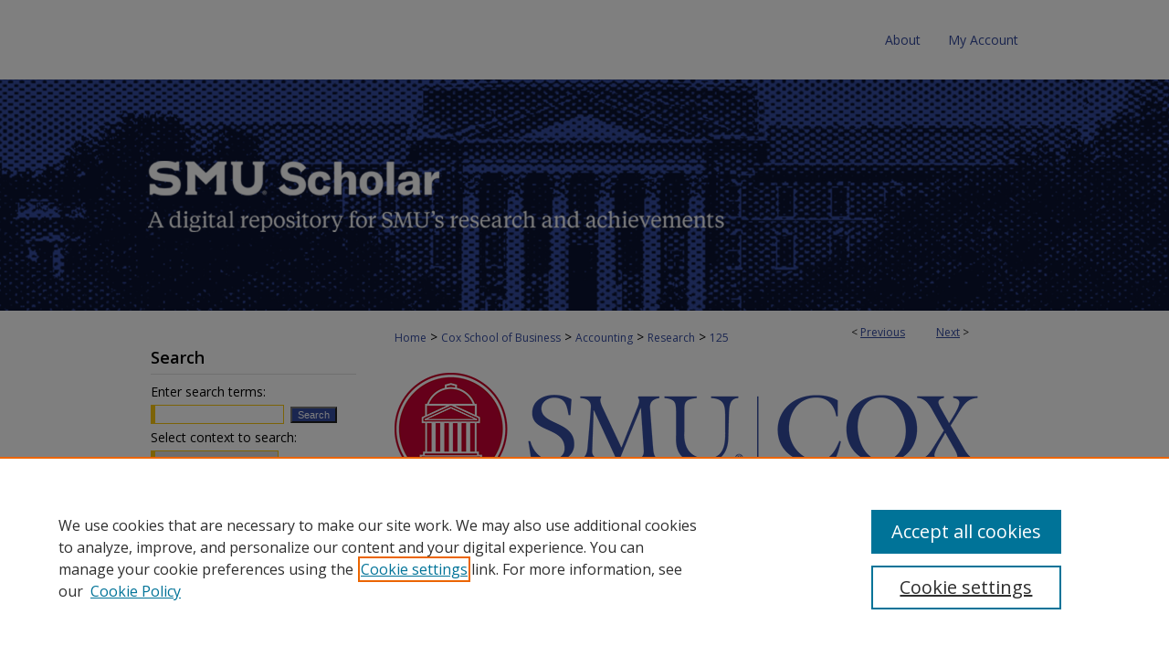

--- FILE ---
content_type: text/html; charset=UTF-8
request_url: https://scholar.smu.edu/business_accounting_research/125/
body_size: 7967
content:

<!DOCTYPE html>
<html lang="en">
<head><!-- inj yui3-seed: --><script type='text/javascript' src='//cdnjs.cloudflare.com/ajax/libs/yui/3.6.0/yui/yui-min.js'></script><script type='text/javascript' src='//ajax.googleapis.com/ajax/libs/jquery/1.10.2/jquery.min.js'></script><!-- Adobe Analytics --><script type='text/javascript' src='https://assets.adobedtm.com/4a848ae9611a/d0e96722185b/launch-d525bb0064d8.min.js'></script><script type='text/javascript' src=/assets/nr_browser_production.js></script>

<!-- def.1 -->
<meta charset="utf-8">
<meta name="viewport" content="width=device-width">
<title>
"Regulatory Interventions in Response to Non-Compliance with Mandatory " by Neil Bhattacharya, Hye Sun Chang et al.
</title>


<!-- FILE article_meta-tags.inc --><!-- FILE: /srv/sequoia/main/data/assets/site/article_meta-tags.inc -->
<meta itemprop="name" content="Regulatory Interventions in Response to Non-Compliance with Mandatory Derivatives Disclosure Rules">
<meta property="og:title" content="Regulatory Interventions in Response to Non-Compliance with Mandatory Derivatives Disclosure Rules">
<meta name="twitter:title" content="Regulatory Interventions in Response to Non-Compliance with Mandatory Derivatives Disclosure Rules">
<meta property="article:author" content="Neil Bhattacharya">
<meta name="author" content="Neil Bhattacharya">
<meta property="article:author" content="Hye Sun Chang">
<meta name="author" content="Hye Sun Chang">
<meta property="article:author" content="Raluca Chiorean">
<meta name="author" content="Raluca Chiorean">
<meta name="robots" content="noodp, noydir">
<meta name="description" content="We investigate regulatory actions in response to violations of mandatory derivatives disclosure rules (SFAS 161) and the outcomes of these regulatory interventions using a hand-collected sample of derivatives disclosures. Derivatives are used by nearly two-thirds of U.S. nonfinancial firms, and they are one of the most complex types of financial contracts. Consequently, inadequate derivatives disclosures could pose significant challenges to financial statement users in assessing the risk and financial health of enterprises. First, we document that firms with high proprietary and agency costs are less likely to comply with SFAS 161. Next, by examining derivatives-related SEC comment letters, we further show that this noncompliance significantly increases the likelihood of receiving a comment letter. We also find that comment letter resolution is longer for firms with strong proprietary motivations than for those with strong agency incentives. Finally, we find that compliance with regard to derivatives disclosures following comment letter resolution improves for firms with high agency costs but not for firms with high proprietary costs. Collectively, our results imply that, when derivatives-related proprietary costs are high, benefits of noncompliance likely outweigh the costs. Moreover, the SEC’s review effectiveness depends crucially on whether firms’ initial motivation for noncompliance is proprietary versus agency.">
<meta itemprop="description" content="We investigate regulatory actions in response to violations of mandatory derivatives disclosure rules (SFAS 161) and the outcomes of these regulatory interventions using a hand-collected sample of derivatives disclosures. Derivatives are used by nearly two-thirds of U.S. nonfinancial firms, and they are one of the most complex types of financial contracts. Consequently, inadequate derivatives disclosures could pose significant challenges to financial statement users in assessing the risk and financial health of enterprises. First, we document that firms with high proprietary and agency costs are less likely to comply with SFAS 161. Next, by examining derivatives-related SEC comment letters, we further show that this noncompliance significantly increases the likelihood of receiving a comment letter. We also find that comment letter resolution is longer for firms with strong proprietary motivations than for those with strong agency incentives. Finally, we find that compliance with regard to derivatives disclosures following comment letter resolution improves for firms with high agency costs but not for firms with high proprietary costs. Collectively, our results imply that, when derivatives-related proprietary costs are high, benefits of noncompliance likely outweigh the costs. Moreover, the SEC’s review effectiveness depends crucially on whether firms’ initial motivation for noncompliance is proprietary versus agency.">
<meta name="twitter:description" content="We investigate regulatory actions in response to violations of mandatory derivatives disclosure rules (SFAS 161) and the outcomes of these regulatory interventions using a hand-collected sample of derivatives disclosures. Derivatives are used by nearly two-thirds of U.S. nonfinancial firms, and they are one of the most complex types of financial contracts. Consequently, inadequate derivatives disclosures could pose significant challenges to financial statement users in assessing the risk and financial health of enterprises. First, we document that firms with high proprietary and agency costs are less likely to comply with SFAS 161. Next, by examining derivatives-related SEC comment letters, we further show that this noncompliance significantly increases the likelihood of receiving a comment letter. We also find that comment letter resolution is longer for firms with strong proprietary motivations than for those with strong agency incentives. Finally, we find that compliance with regard to derivatives disclosures following comment letter resolution improves for firms with high agency costs but not for firms with high proprietary costs. Collectively, our results imply that, when derivatives-related proprietary costs are high, benefits of noncompliance likely outweigh the costs. Moreover, the SEC’s review effectiveness depends crucially on whether firms’ initial motivation for noncompliance is proprietary versus agency.">
<meta property="og:description" content="We investigate regulatory actions in response to violations of mandatory derivatives disclosure rules (SFAS 161) and the outcomes of these regulatory interventions using a hand-collected sample of derivatives disclosures. Derivatives are used by nearly two-thirds of U.S. nonfinancial firms, and they are one of the most complex types of financial contracts. Consequently, inadequate derivatives disclosures could pose significant challenges to financial statement users in assessing the risk and financial health of enterprises. First, we document that firms with high proprietary and agency costs are less likely to comply with SFAS 161. Next, by examining derivatives-related SEC comment letters, we further show that this noncompliance significantly increases the likelihood of receiving a comment letter. We also find that comment letter resolution is longer for firms with strong proprietary motivations than for those with strong agency incentives. Finally, we find that compliance with regard to derivatives disclosures following comment letter resolution improves for firms with high agency costs but not for firms with high proprietary costs. Collectively, our results imply that, when derivatives-related proprietary costs are high, benefits of noncompliance likely outweigh the costs. Moreover, the SEC’s review effectiveness depends crucially on whether firms’ initial motivation for noncompliance is proprietary versus agency.">
<meta name="keywords" content="Mandatory disclosures, derivatives, proprietary costs, agency costs, SEC comment letters">
<meta name="bepress_citation_journal_title" content="SMU Cox: Accounting (Topic)">
<meta name="bepress_citation_author" content="Bhattacharya, Neil">
<meta name="bepress_citation_author_institution" content="Southern Methodist University (SMU) - Accounting Department">
<meta name="bepress_citation_author" content="Chang, Hye Sun">
<meta name="bepress_citation_author_institution" content="Singapore Management University - School of Accountancy">
<meta name="bepress_citation_author" content="Chiorean, Raluca">
<meta name="bepress_citation_author_institution" content="Lehigh University - Department of Accounting">
<meta name="bepress_citation_title" content="Regulatory Interventions in Response to Non-Compliance with Mandatory Derivatives Disclosure Rules">
<meta name="bepress_citation_date" content="2022">
<!-- FILE: /srv/sequoia/main/data/assets/site/ir_download_link.inc -->
<!-- FILE: /srv/sequoia/main/data/assets/site/article_meta-tags.inc (cont) -->
<meta name="bepress_citation_abstract_html_url" content="https://scholar.smu.edu/business_accounting_research/125">
<meta name="bepress_citation_doi" content="10.2139/ssrn.3979231">
<meta name="bepress_citation_online_date" content="2022/4/6">
<meta name="viewport" content="width=device-width">
<!-- Additional Twitter data -->
<meta name="twitter:card" content="summary">
<!-- Additional Open Graph data -->
<meta property="og:type" content="article">
<meta property="og:url" content="https://scholar.smu.edu/business_accounting_research/125">
<meta property="og:site_name" content="SMU Scholar">




<!-- FILE: article_meta-tags.inc (cont) -->
<meta name="bepress_is_article_cover_page" content="1">


<!-- sh.1 -->
<link rel="stylesheet" href="/ir-style.css" type="text/css" media="screen">
<link rel="stylesheet" href="/ir-custom.css" type="text/css" media="screen">
<link rel="stylesheet" href="../ir-custom.css" type="text/css" media="screen">
<link rel="stylesheet" href="/ir-local.css" type="text/css" media="screen">
<link rel="stylesheet" href="../ir-local.css" type="text/css" media="screen">
<link rel="stylesheet" href="/ir-print.css" type="text/css" media="print">
<link type="text/css" rel="stylesheet" href="/assets/floatbox/floatbox.css">
<link rel="alternate" type="application/rss+xml" title="Site Feed" href="/recent.rss">
<link rel="shortcut icon" href="/favicon.ico" type="image/x-icon">
<!--[if IE]>
<link rel="stylesheet" href="/ir-ie.css" type="text/css" media="screen">
<![endif]-->

<!-- JS  -->
<script type="text/javascript" src="/assets/jsUtilities.js"></script>
<script type="text/javascript" src="/assets/footnoteLinks.js"></script>
<script type="text/javascript" src="/assets/scripts/yui-init.pack.js"></script>
<script type="text/javascript" src="/assets/scripts/bepress-init.debug.js"></script>
<script type="text/javascript" src="/assets/scripts/JumpListYUI.pack.js"></script>

<!-- end sh.1 -->




<script type="text/javascript">var pageData = {"page":{"environment":"prod","productName":"bpdg","language":"en","name":"ir_series:article","businessUnit":"els:rp:st"},"visitor":{}};</script>

</head>
<body id="geo-series">
<!-- FILE /srv/sequoia/main/data/scholar.smu.edu/assets/header.pregen --><!-- FILE: /srv/sequoia/main/data/assets/site/mobile_nav.inc --><!--[if !IE]>-->
<script src="/assets/scripts/dc-mobile/dc-responsive-nav.js"></script>

<header id="mobile-nav" class="nav-down device-fixed-height" style="visibility: hidden;">
  
  
  <nav class="nav-collapse">
    <ul>
      <li class="menu-item active device-fixed-width"><a href="https://scholar.smu.edu" title="Home" data-scroll >Home</a></li>
      <li class="menu-item device-fixed-width"><a href="https://scholar.smu.edu/do/search/advanced/" title="Search" data-scroll ><i class="icon-search"></i> Search</a></li>
      <li class="menu-item device-fixed-width"><a href="https://scholar.smu.edu/communities.html" title="Browse" data-scroll >Browse Collections</a></li>
      <li class="menu-item device-fixed-width"><a href="/cgi/myaccount.cgi?context=business_accounting_research" title="My Account" data-scroll >My Account</a></li>
      <li class="menu-item device-fixed-width"><a href="https://scholar.smu.edu/about.html" title="About" data-scroll >About</a></li>
      <li class="menu-item device-fixed-width"><a href="https://network.bepress.com" title="Digital Commons Network" data-scroll ><img width="16" height="16" alt="DC Network" style="vertical-align:top;" src="/assets/md5images/8e240588cf8cd3a028768d4294acd7d3.png"> Digital Commons Network™</a></li>
    </ul>
  </nav>
</header>

<script src="/assets/scripts/dc-mobile/dc-mobile-nav.js"></script>
<!--<![endif]-->
<!-- FILE: /srv/sequoia/main/data/scholar.smu.edu/assets/header.pregen (cont) -->



<div id="smu">
	<div id="container">
		<a href="#main" class="skiplink" accesskey="2" >Skip to main content</a>

		
			<div id="navigation">
				<!-- FILE: /srv/sequoia/main/data/assets/site/ir_navigation.inc --><div id="tabs" role="navigation" aria-label="Main"><ul><li id="tabone"><a href="https://scholar.smu.edu" title="Home" ><span>Home</span></a></li><li id="tabtwo"><a href="https://scholar.smu.edu/about.html" title="About" ><span>About</span></a></li><li id="tabthree"><a href="https://scholar.smu.edu/faq.html" title="FAQ" ><span>FAQ</span></a></li><li id="tabfour"><a href="https://scholar.smu.edu/cgi/myaccount.cgi?context=business_accounting_research" title="My Account" ><span>My Account</span></a></li></ul></div>


<!-- FILE: /srv/sequoia/main/data/scholar.smu.edu/assets/header.pregen (cont) -->
			</div>			
					
			<div id="header" role="banner">
				<a href="https://scholar.smu.edu" id="banner_link" title="SMU Scholar" >
					<img id="banner_image" alt="SMU Scholar" width='1960' height='506' src="/assets/md5images/3d4081954cb9fc07c9c3eb0c4617ff6c.png">
				</a>	
				
			</div>
		

		<div id="wrapper">
			<div id="content">
				<div id="main" class="text" role="main">

<script type="text/javascript" src="/assets/floatbox/floatbox.js"></script>  
<!-- FILE: /srv/sequoia/main/data/assets/site/article_pager.inc -->

<div id="breadcrumb"><ul id="pager">

                
                 
<li>&lt; <a href="https://scholar.smu.edu/business_accounting_research/133" class="ignore" >Previous</a></li>
        
        
        

                
                 
<li><a href="https://scholar.smu.edu/business_accounting_research/127" class="ignore" >Next</a> &gt;</li>
        
        
        
<li>&nbsp;</li></ul><div class="crumbs"><!-- FILE: /srv/sequoia/main/data/assets/site/ir_breadcrumb.inc -->

<div class="crumbs" role="navigation" aria-label="Breadcrumb">
	<p>
	
	
			<a href="https://scholar.smu.edu" class="ignore" >Home</a>
	
	
	
	
	
	
	
	
	
	
	 <span aria-hidden="true">&gt;</span> 
		<a href="https://scholar.smu.edu/business" class="ignore" >Cox School of Business</a>
	
	
	
	
	
	
	 <span aria-hidden="true">&gt;</span> 
		<a href="https://scholar.smu.edu/business_accounting" class="ignore" >Accounting</a>
	
	
	
	
	
	
	 <span aria-hidden="true">&gt;</span> 
		<a href="https://scholar.smu.edu/business_accounting_research" class="ignore" >Research</a>
	
	
	
	
	
	 <span aria-hidden="true">&gt;</span> 
		<a href="https://scholar.smu.edu/business_accounting_research/125" class="ignore" aria-current="page" >125</a>
	
	
	
	</p>
</div>


<!-- FILE: /srv/sequoia/main/data/assets/site/article_pager.inc (cont) --></div>
</div>
<!-- FILE: /srv/sequoia/main/data/assets/site/ir_series/article/index.html (cont) -->
<!-- FILE: /srv/sequoia/main/data/assets/site/ir_series/article/article_info.inc --><!-- FILE: /srv/sequoia/main/data/assets/site/openurl.inc -->

























<!-- FILE: /srv/sequoia/main/data/assets/site/ir_series/article/article_info.inc (cont) -->
<!-- FILE: /srv/sequoia/main/data/assets/site/ir_download_link.inc -->









	
	
	
    
    
    
	
	
	
	
	
		
		
	
	

<!-- FILE: /srv/sequoia/main/data/assets/site/ir_series/article/article_info.inc (cont) -->
<!-- FILE: /srv/sequoia/main/data/assets/site/ir_series/article/ir_article_header.inc -->


<div id="series-header">
<!-- FILE: /srv/sequoia/main/data/assets/site/ir_series/ir_series_logo.inc -->



 






	
	
	
	
	
	
		
			<div id="community-logo">
				
				
					
					
						<img alt="Accounting" style="height:auto;width:px;" class="ignore" width='640' height='123' src="../../assets/md5images/e73be6108d737d8bd6ff16cbb3c4e00f.png">
					
				
			</div>
		
	
<!-- FILE: /srv/sequoia/main/data/assets/site/ir_series/article/ir_article_header.inc (cont) --><h2 id="series-title"><a href="https://scholar.smu.edu/business_accounting_research" >Accounting Research</a></h2></div>
<div style="clear: both">&nbsp;</div>

<div id="sub">
<div id="alpha">
<!-- FILE: /srv/sequoia/main/data/assets/site/ir_series/article/article_info.inc (cont) --><div id='title' class='element'>
<h1>Regulatory Interventions in Response to Non-Compliance with Mandatory Derivatives Disclosure Rules</h1>
</div>
<div class='clear'></div>
<div id='authors' class='element'>
<h2 class='visually-hidden'>Authors</h2>
<p class="author"><a href='https://scholar.smu.edu/do/search/?q=%28author%3A%22Neil%20Bhattacharya%22%20AND%20-bp_author_id%3A%5B%2A%20TO%20%2A%5D%29%20OR%20bp_author_id%3A%28%2220b8654d-fc60-4f0c-84b2-017062ff4ac3%22%29&start=0&context=2110049'><strong>Neil Bhattacharya</strong>, <em>Southern Methodist University (SMU) - Accounting Department</em></a><a rel="nofollow" href="https://network.bepress.com/api/follow/subscribe?user=YmMwNzU3N2FiMDk5N2M3OA%3D%3D&amp;institution=Y2FjNmY1OTcwY2YwYTQzYQ%3D%3D&amp;format=html" data-follow-set="user:YmMwNzU3N2FiMDk5N2M3OA== institution:Y2FjNmY1OTcwY2YwYTQzYQ==" title="Follow Neil Bhattacharya" class="btn followable">Follow</a><br />
<a href='https://scholar.smu.edu/do/search/?q=%28author%3A%22Hye%20Sun%20Chang%22%20AND%20-bp_author_id%3A%5B%2A%20TO%20%2A%5D%29%20OR%20bp_author_id%3A%28%220b6afb05-ac70-4cab-91c3-64faedfe647e%22%29&start=0&context=2110049'><strong>Hye Sun Chang</strong>, <em>Singapore Management University - School of Accountancy</em></a><a rel="nofollow" href="https://network.bepress.com/api/follow/subscribe?user=M2U2MjM2ODg1NzYwOWQzMw%3D%3D&amp;institution=Y2FjNmY1OTcwY2YwYTQzYQ%3D%3D&amp;format=html" data-follow-set="user:M2U2MjM2ODg1NzYwOWQzMw== institution:Y2FjNmY1OTcwY2YwYTQzYQ==" title="Follow Hye Sun Chang" class="btn followable">Follow</a><br />
<a href='https://scholar.smu.edu/do/search/?q=%28author%3A%22Raluca%20Chiorean%22%20AND%20-bp_author_id%3A%5B%2A%20TO%20%2A%5D%29%20OR%20bp_author_id%3A%28%22305d4b96-d67e-47f4-9326-9ebd14c0d69d%22%29&start=0&context=2110049'><strong>Raluca Chiorean</strong>, <em>Lehigh University - Department of Accounting</em></a><a rel="nofollow" href="https://network.bepress.com/api/follow/subscribe?user=ZGNjZTE5ZGM3M2MzOGMzMw%3D%3D&amp;institution=Y2FjNmY1OTcwY2YwYTQzYQ%3D%3D&amp;format=html" data-follow-set="user:ZGNjZTE5ZGM3M2MzOGMzMw== institution:Y2FjNmY1OTcwY2YwYTQzYQ==" title="Follow Raluca Chiorean" class="btn followable">Follow</a><br />
</p></div>
<div class='clear'></div>
<div id='publication_date' class='element'>
<h2 class='field-heading'>Publication Date</h2>
<p>3-24-2022</p>
</div>
<div class='clear'></div>
<div id='abstract' class='element'>
<h2 class='field-heading'>Abstract</h2>
<p>We investigate regulatory actions in response to violations of mandatory derivatives disclosure rules (SFAS 161) and the outcomes of these regulatory interventions using a hand-collected sample of derivatives disclosures. Derivatives are used by nearly two-thirds of U.S. nonfinancial firms, and they are one of the most complex types of financial contracts. Consequently, inadequate derivatives disclosures could pose significant challenges to financial statement users in assessing the risk and financial health of enterprises. First, we document that firms with high proprietary and agency costs are less likely to comply with SFAS 161. Next, by examining derivatives-related SEC comment letters, we further show that this noncompliance significantly increases the likelihood of receiving a comment letter. We also find that comment letter resolution is longer for firms with strong proprietary motivations than for those with strong agency incentives. Finally, we find that compliance with regard to derivatives disclosures following comment letter resolution improves for firms with high agency costs but not for firms with high proprietary costs. Collectively, our results imply that, when derivatives-related proprietary costs are high, benefits of noncompliance likely outweigh the costs. Moreover, the SEC’s review effectiveness depends crucially on whether firms’ initial motivation for noncompliance is proprietary versus agency.</p>
</div>
<div class='clear'></div>
<div id='document_type' class='element'>
<h2 class='field-heading'>Document Type</h2>
<p>Article</p>
</div>
<div class='clear'></div>
<div id='keywords' class='element'>
<h2 class='field-heading'>Keywords</h2>
<p>Mandatory disclosures, derivatives, proprietary costs, agency costs, SEC comment letters</p>
</div>
<div class='clear'></div>
<div id='bp_categories' class='element'>
<h2 class='field-heading'>Disciplines</h2>
<p>Accounting</p>
</div>
<div class='clear'></div>
<div id='doi' class='element'>
<h2 class='field-heading'>DOI</h2>
<p>10.2139/ssrn.3979231</p>
</div>
<div class='clear'></div>
<div id='source_publication' class='element'>
<h2 class='field-heading'>Source</h2>
<p>SMU Cox: Accounting (Topic)</p>
</div>
<div class='clear'></div>
<div id='language' class='element'>
<h2 class='field-heading'>Language</h2>
<p>English</p>
</div>
<div class='clear'></div>
</div>
    </div>
    <div id='beta_7-3'>
<!-- FILE: /srv/sequoia/main/data/assets/site/info_box_7_3.inc --><!-- FILE: /srv/sequoia/main/data/assets/site/openurl.inc -->

























<!-- FILE: /srv/sequoia/main/data/assets/site/info_box_7_3.inc (cont) -->
<!-- FILE: /srv/sequoia/main/data/assets/site/ir_download_link.inc -->









	
	
	
    
    
    
	
	
	
	
	
		
		
	
	

<!-- FILE: /srv/sequoia/main/data/assets/site/info_box_7_3.inc (cont) -->


	<!-- FILE: /srv/sequoia/main/data/assets/site/info_box_download_button.inc --><div class="aside download-button">
    <a id="remote-link" class="btn" href="https://papers.ssrn.com/ab_id=3979231" title="Link opens in new window" target="_blank" > 
    	<i class="icon-external-link" aria-hidden="true"></i>
      Link to Full Text
    </a>
</div>


<!-- FILE: /srv/sequoia/main/data/assets/site/info_box_7_3.inc (cont) -->
	<!-- FILE: /srv/sequoia/main/data/assets/site/info_box_embargo.inc -->
<!-- FILE: /srv/sequoia/main/data/assets/site/info_box_7_3.inc (cont) -->

<!-- FILE: /srv/sequoia/main/data/scholar.smu.edu/assets/info_box_custom_upper.inc -->


<!-- BEGIN Altmetric code -->
 

<div id='doi' class='aside'>
    <div class='altmetric-embed' data-doi="10.2139/ssrn.3979231"></div>
    <script type="text/javascript" src="http://cdn.altmetric.com/embed.min.js"></script>
</div>
<div class='clear'></div>


 
<!-- END Altmetric Code --><!-- FILE: /srv/sequoia/main/data/assets/site/info_box_7_3.inc (cont) -->
<!-- FILE: /srv/sequoia/main/data/assets/site/info_box_openurl.inc -->
<!-- FILE: /srv/sequoia/main/data/assets/site/info_box_7_3.inc (cont) -->

<!-- FILE: /srv/sequoia/main/data/assets/site/info_box_article_metrics.inc -->






<div id="article-stats" class="aside hidden">

    <p class="article-downloads-wrapper hidden"><span id="article-downloads"></span> DOWNLOADS</p>
    <p class="article-stats-date hidden">Since April 06, 2022</p>

    <p class="article-plum-metrics">
        <a href="https://plu.mx/plum/a/?repo_url=https://scholar.smu.edu/business_accounting_research/125" class="plumx-plum-print-popup plum-bigben-theme" data-badge="true" data-hide-when-empty="true" ></a>
    </p>
</div>
<script type="text/javascript" src="//cdn.plu.mx/widget-popup.js"></script>





<!-- Article Download Counts -->
<script type="text/javascript" src="/assets/scripts/article-downloads.pack.js"></script>
<script type="text/javascript">
    insertDownloads(28501409);
</script>


<!-- Add border to Plum badge & download counts when visible -->
<script>
// bind to event when PlumX widget loads
jQuery('body').bind('plum:widget-load', function(e){
// if Plum badge is visible
  if (jQuery('.PlumX-Popup').length) {
// remove 'hidden' class
  jQuery('#article-stats').removeClass('hidden');
  jQuery('.article-stats-date').addClass('plum-border');
  }
});
// bind to event when page loads
jQuery(window).bind('load',function(e){
// if DC downloads are visible
  if (jQuery('#article-downloads').text().length > 0) {
// add border to aside
  jQuery('#article-stats').removeClass('hidden');
  }
});
</script>



<!-- Adobe Analytics: Download Click Tracker -->
<script>

$(function() {

  // Download button click event tracker for PDFs
  $(".aside.download-button").on("click", "a#pdf", function(event) {
    pageDataTracker.trackEvent('navigationClick', {
      link: {
          location: 'aside download-button',
          name: 'pdf'
      }
    });
  });

  // Download button click event tracker for native files
  $(".aside.download-button").on("click", "a#native", function(event) {
    pageDataTracker.trackEvent('navigationClick', {
        link: {
            location: 'aside download-button',
            name: 'native'
        }
     });
  });

});

</script>
<!-- FILE: /srv/sequoia/main/data/assets/site/info_box_7_3.inc (cont) -->



	<!-- FILE: /srv/sequoia/main/data/assets/site/info_box_disciplines.inc -->




	
		
	



<!-- FILE: /srv/sequoia/main/data/assets/site/info_box_7_3.inc (cont) -->

<!-- FILE: /srv/sequoia/main/data/assets/site/bookmark_widget.inc -->

<div id="share" class="aside">
<h2>Share</h2>
	
	<div class="a2a_kit a2a_kit_size_24 a2a_default_style">
    	<a class="a2a_button_facebook"></a>
    	<a class="a2a_button_linkedin"></a>
		<a class="a2a_button_whatsapp"></a>
		<a class="a2a_button_email"></a>
    	<a class="a2a_dd"></a>
    	<script async src="https://static.addtoany.com/menu/page.js"></script>
	</div>
</div>

<!-- FILE: /srv/sequoia/main/data/assets/site/info_box_7_3.inc (cont) -->
<!-- FILE: /srv/sequoia/main/data/assets/site/info_box_geolocate.inc --><!-- FILE: /srv/sequoia/main/data/assets/site/ir_geolocate_enabled_and_displayed.inc -->

<!-- FILE: /srv/sequoia/main/data/assets/site/info_box_geolocate.inc (cont) -->

<!-- FILE: /srv/sequoia/main/data/assets/site/info_box_7_3.inc (cont) -->

	<!-- FILE: /srv/sequoia/main/data/assets/site/zotero_coins.inc -->

<span class="Z3988" title="ctx_ver=Z39.88-2004&amp;rft_val_fmt=info%3Aofi%2Ffmt%3Akev%3Amtx%3Ajournal&amp;rft_id=https%3A%2F%2Fscholar.smu.edu%2Fbusiness_accounting_research%2F125&amp;rft.atitle=Regulatory%20Interventions%20in%20Response%20to%20Non-Compliance%20with%20Mandatory%20Derivatives%20Disclosure%20Rules&amp;rft.aufirst=Neil&amp;rft.aulast=Bhattacharya&amp;rft.au=Hye%20Sun%20Chang&amp;rft.au=Raluca%20Chiorean&amp;rft.jtitle=SMU%20Cox%3A%20Accounting%20%28Topic%29&amp;rft.date=2022-03-24&amp;rft_id=info:doi/10.2139%2Fssrn.3979231">COinS</span>
<!-- FILE: /srv/sequoia/main/data/assets/site/info_box_7_3.inc (cont) -->

<!-- FILE: /srv/sequoia/main/data/assets/site/info_box_custom_lower.inc -->
<!-- FILE: /srv/sequoia/main/data/assets/site/info_box_7_3.inc (cont) -->
<!-- FILE: /srv/sequoia/main/data/assets/site/ir_series/article/article_info.inc (cont) --></div>

<div class='clear'>&nbsp;</div>
<!-- FILE: /srv/sequoia/main/data/assets/site/ir_article_custom_fields.inc -->

<!-- FILE: /srv/sequoia/main/data/assets/site/ir_series/article/article_info.inc (cont) -->

<!-- FILE: /srv/sequoia/main/data/assets/site/ir_series/article/index.html (cont) -->
<!-- FILE /srv/sequoia/main/data/assets/site/footer.pregen --></div>
	<div class="verticalalign">&nbsp;</div>
	<div class="clear">&nbsp;</div>

</div>

	<div id="sidebar" role="complementary">
	<!-- FILE: /srv/sequoia/main/data/assets/site/ir_sidebar_7_8.inc -->

	<!-- FILE: /srv/sequoia/main/data/assets/site/ir_sidebar_sort_sba.inc --><!-- FILE: /srv/sequoia/main/data/assets/site/ir_sidebar_custom_upper_7_8.inc -->

<!-- FILE: /srv/sequoia/main/data/assets/site/ir_sidebar_sort_sba.inc (cont) -->
<!-- FILE: /srv/sequoia/main/data/assets/site/ir_sidebar_search_7_8.inc --><h2>Search</h2>


	
<form method='get' action='https://scholar.smu.edu/do/search/' id="sidebar-search">
	<label for="search" accesskey="4">
		Enter search terms:
	</label>
		<div>
			<span class="border">
				<input type="text" name='q' class="search" id="search">
			</span> 
			<input type="submit" value="Search" class="searchbutton" style="font-size:11px;">
		</div>
	<label for="context">
		Select context to search:
	</label> 
		<div>
			<span class="border">
				<select name="fq" id="context">
					
					
						<option value='virtual_ancestor_link:"https://scholar.smu.edu/business_accounting_research"'>in this series</option>
					
					
					
					<option value='virtual_ancestor_link:"https://scholar.smu.edu"'>in this repository</option>
					<option value='virtual_ancestor_link:"http:/"'>across all repositories</option>
				</select>
			</span>
		</div>
</form>

<p class="advanced">
	
	
		<a href="https://scholar.smu.edu/do/search/advanced/?fq=virtual_ancestor_link:%22https://scholar.smu.edu/business_accounting_research%22" >
			Advanced Search
		</a>
	
</p>
<!-- FILE: /srv/sequoia/main/data/assets/site/ir_sidebar_sort_sba.inc (cont) -->
<!-- FILE: /srv/sequoia/main/data/assets/site/ir_sidebar_notify_7_8.inc -->


	<ul id="side-notify">
		<li class="notify">
			<a href="https://scholar.smu.edu/business_accounting_research/announcements.html" title="Email or RSS Notifications" >
				Notify me via email or <acronym title="Really Simple Syndication">RSS</acronym>
			</a>
		</li>
	</ul>



<!-- FILE: /srv/sequoia/main/data/assets/site/urc_badge.inc -->






<!-- FILE: /srv/sequoia/main/data/assets/site/ir_sidebar_notify_7_8.inc (cont) -->

<!-- FILE: /srv/sequoia/main/data/assets/site/ir_sidebar_sort_sba.inc (cont) -->
<!-- FILE: /srv/sequoia/main/data/assets/site/ir_sidebar_custom_middle_7_8.inc --><!-- FILE: /srv/sequoia/main/data/assets/site/ir_sidebar_sort_sba.inc (cont) -->
<!-- FILE: /srv/sequoia/main/data/assets/site/ir_sidebar_browse.inc --><h2>Browse</h2>
<ul id="side-browse">


<li class="collections"><a href="https://scholar.smu.edu/communities.html" title="Browse by Collections" >Collections</a></li>
<li class="discipline-browser"><a href="https://scholar.smu.edu/do/discipline_browser/disciplines" title="Browse by Disciplines" >Disciplines</a></li>
<li class="author"><a href="https://scholar.smu.edu/authors.html" title="Browse by Author" >Authors</a></li>


</ul>
<!-- FILE: /srv/sequoia/main/data/assets/site/ir_sidebar_sort_sba.inc (cont) -->
<!-- FILE: /srv/sequoia/main/data/scholar.smu.edu/assets/ir_sidebar_author_7_8.inc --><h2>Submit</h2>







	<ul id="side-author">
	
		
		
		
			<li class="submit">
				<a href="https://scholar.smu.edu/cgi/ir_submit.cgi?context=business_accounting_research" >
					Submit Research
				</a>
			</li>
		
	</ul>


<!-- FILE: /srv/sequoia/main/data/assets/site/ir_sidebar_sort_sba.inc (cont) -->
<!-- FILE: /srv/sequoia/main/data/scholar.smu.edu/assets/ir_sidebar_custom_lower_7_8.inc --><div id="sb-custom-lower">
	<h2 class="sb-custom-title">Links</h2>
<ul>
<!-- FILE: /srv/sequoia/main/data/scholar.smu.edu/assets/ir_sidebar_homepage_links_7_8.inc -->

<!-- FILE: /srv/sequoia/main/data/scholar.smu.edu/assets/ir_sidebar_custom_lower_7_8.inc (cont) -->

<li><a href="https://smu.edu/libraries/" >SMU Libraries</a></li>
<li><a href="https://www.smu.edu/" >SMU Website</a></li>

<li><a href="https://www.smu.edu/Moody" >Moody School of Graduate and Advanced Studies</a></li>
</ul><!-- FILE: /srv/sequoia/main/data/assets/site/ir_sidebar_sort_sba.inc (cont) -->
<!-- FILE: /srv/sequoia/main/data/assets/site/ir_sidebar_sw_links_7_8.inc -->

	
		
	


	<!-- FILE: /srv/sequoia/main/data/assets/site/ir_sidebar_sort_sba.inc (cont) -->

<!-- FILE: /srv/sequoia/main/data/assets/site/ir_sidebar_geolocate.inc --><!-- FILE: /srv/sequoia/main/data/assets/site/ir_geolocate_enabled_and_displayed.inc -->

<!-- FILE: /srv/sequoia/main/data/assets/site/ir_sidebar_geolocate.inc (cont) -->

<!-- FILE: /srv/sequoia/main/data/assets/site/ir_sidebar_sort_sba.inc (cont) -->
<!-- FILE: /srv/sequoia/main/data/assets/site/ir_sidebar_custom_lowest_7_8.inc -->


<!-- FILE: /srv/sequoia/main/data/assets/site/ir_sidebar_sort_sba.inc (cont) -->
<!-- FILE: /srv/sequoia/main/data/assets/site/ir_sidebar_7_8.inc (cont) -->

		



<!-- FILE: /srv/sequoia/main/data/assets/site/footer.pregen (cont) -->
	<div class="verticalalign">&nbsp;</div>
	</div>

</div>

<!-- FILE: /srv/sequoia/main/data/scholar.smu.edu/assets/ir_footer_content.inc --><div id="footer" role="contentinfo">
	
	
	<!-- FILE: /srv/sequoia/main/data/assets/site/ir_bepress_logo.inc --><div id="bepress">

<a href="https://www.elsevier.com/solutions/digital-commons" title="Elsevier - Digital Commons" >
	<em>Elsevier - Digital Commons</em>
</a>

</div>
<!-- FILE: /srv/sequoia/main/data/scholar.smu.edu/assets/ir_footer_content.inc (cont) -->
	<p>
		<a href="https://scholar.smu.edu/about.html" title="About" >About</a> | 
		 
		<a href="/cgi/myaccount.cgi?context=business_accounting_research" title="My Account Page" accesskey="3" >My Account</a> | 
		<a href="https://scholar.smu.edu/accessibility.html" title="Accessibility Statement" accesskey="0" >Accessibility Statement</a>
	</p>
	<p>
	
	
		<a class="secondary-link" href="https://www.bepress.com/privacy" title="Privacy Policy" >Privacy</a>
	
		<a class="secondary-link" href="https://www.bepress.com/copyright" title="Copyright Policy" >Copyright</a>	
	</p> 
	
	<a href="https://www.smu.edu//libraries" id="footer-logo-link" ><img id="footerlogo" alt="Southern Methodist University" width='258' height='72' src="/assets/md5images/30868af2047ce0241f60165a57355dd3.gif"></a>
</div>

<!-- FILE: /srv/sequoia/main/data/assets/site/footer.pregen (cont) -->

</div>
</div>

<!-- FILE: /srv/sequoia/main/data/scholar.smu.edu/assets/ir_analytics.inc --><!-- Google tag (gtag.js) --> 
<script async src="https://www.googletagmanager.com/gtag/js?id= G-7126B9VD1H "></script> 
<script> 
window.dataLayer = window.dataLayer || []; 
function gtag(){dataLayer.push(arguments);} 
gtag('js', new Date()); 

gtag('config', ' G-7126B9VD1H'); 
</script>
<!-- FILE: /srv/sequoia/main/data/assets/site/footer.pregen (cont) -->

<script type='text/javascript' src='/assets/scripts/bpbootstrap-20160726.pack.js'></script><script type='text/javascript'>BPBootstrap.init({appendCookie:''})</script></body></html>
